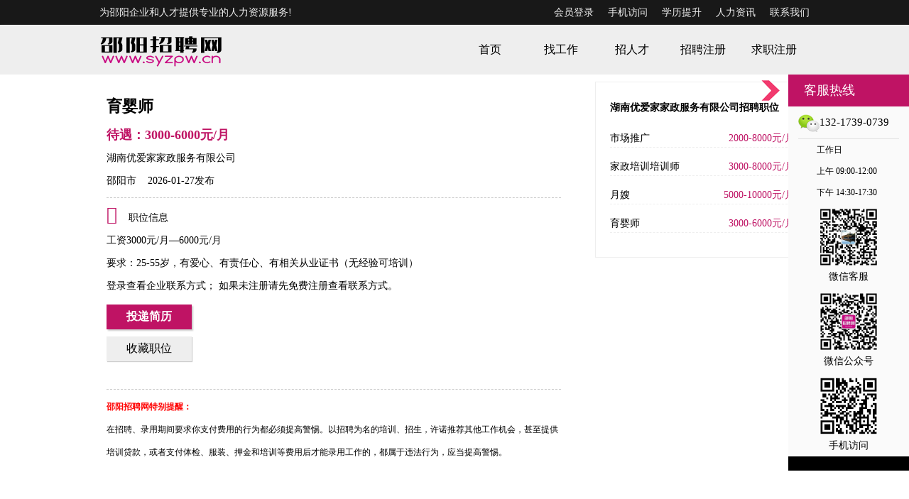

--- FILE ---
content_type: text/html; charset=UTF-8
request_url: https://www.syzpw.cn/job.php?postid=3912533
body_size: 3240
content:


  <!DOCTYPE html>
  <html>
  <head>
    <meta charset="UTF-8">
    <meta content="width=device-width, initial-scale=1.0, maximum-scale=1.0, user-scalable=0" name="viewport">
    <meta content="yes" name="apple-mobile-web-app-capable">
    <meta content="black" name="apple-mobile-web-app-status-bar-style">
    <meta content="telephone=no" name="format-detection">
    <title>育婴师-湖南优爱家家政服务有限公司-邵阳招聘网_www.syzpw.cn</title>
    <meta name="keywords" content="湖南优爱家家政服务有限公司,育婴师,邵阳市企业招聘信息。"/>
    <meta name="description" content="湖南优爱家家政服务有限公司招聘岗位,育婴师"/>

    <link rel="stylesheet" type="text/css" href="css/phone.css" media="screen and (max-width: 960px)"/>
    <link rel="stylesheet" type="text/css" href="css/style.css" media="screen and (min-width: 960px)"/>
    <link rel="stylesheet" href="css/material-design-iconic-font.css" />
    <script type="text/javascript" src="js/media.js"></script>
   <!--申请职位-->
    <script src="js/jquery-2.1.1.min.js" type="text/javascript"></script>
    <script src="js/apply-inv.js" type="text/javascript"></script>


  </head>

  <body>

<div class="top_min">
 <div class="w1000"><span  class="w100_span_left">为邵阳企业和人才提供专业的人力资源服务!</span>

 <span class="w100_span_right">
        <a href="../login.php">会员登录</a>
        &nbsp;&nbsp;&nbsp;
  <a href="../news_view.php?newsid=1">手机访问</a>    &nbsp;&nbsp;&nbsp;
  <a href="../xueli.php" target="_blank">学历提升</a>  &nbsp;&nbsp;&nbsp;
  <a href="../news.php">人力资讯</a>  &nbsp;&nbsp;&nbsp;
  <a href="../news_view.php?newsid=1">联系我们</a>
  </span>
  </div>
  </div>


  
  <div class="logo_mune_box">
   <div class="logo_mune">
    <div class="logo_box">
      <div class="phone_logo_1"><a href="javascript:history.go(-1)"><img src="../images/home.png"></a></div>
      <div class="logo"><a href="//www.syzpw.cn"></a></div>
      <div class="phone_logo_2"><a href="../user.php"><img src="../images/phone.png"></a></div>
    </div>
    <div class="mune">
     <ul>
      <a href="../"><li id="mune_ico_1">首页</li></a>
       <a href="../jobs.php" ><li id="mune_ico_2">找工作</li></a>
       <a href="../resumes.php"><li id="mune_ico_3">招人才</li></a>
       <a href="../com_reg.php"><li id="mune_ico_4" >招聘注册</li></a>
       <a href="../per_reg.php"><li id="mune_ico_5" >求职注册</li></a>
     </ul>
   </div>
 </div>
</div>
<div class="clear"></div>
<div class="job_main">
  <div class="job_content">
    <span class="job_title">育婴师</span><br/>
    <span class="com_salary">待遇：3000-6000元/月</span><br/>

    <span class="com_title"><a href="company.php?comid=3943076">湖南优爱家家政服务有限公司</a></span><br/>

    邵阳市  &nbsp;&nbsp;  2026-01-27发布<br/>

    <hr class="hr_style" />

      <span class="zmdi zmdi-laptop-mac"></span>  &nbsp;&nbsp;  职位信息<br/>
      工资3000元/月—6000元/月<br>
要求：25-55岁，有爱心、有责任心、有相关从业证书（无经验可培训） <br/>

                                  <a href="login.php">登录查看企业联系方式</a>；<a href="per_reg.php"> 如果未注册请先免费注册查看联系方式</a>。
                     
						<form>
						<input type="hidden" name="postid" value="3912533" />
						<div><button type="button" id="apply-job-but" class="but">投递简历</button></div>
						</form>
						<form>
						<input type="hidden" name="postid" value="3912533" />
						<input type="hidden" name="dataclass" value="2" />
						<input type="hidden" name="title" value="育婴师" />
						<div><button type="button" id="get-fav-but" class="fav_but">收藏职位</button></div>
						</form>



    <br/>
    <hr class="hr_style" />
    <div class="font12">
           <b class="redcolor">邵阳招聘网特别提醒：</b><br> 在招聘、录用期间要求你支付费用的行为都必须提高警惕。以招聘为名的培训、招生，许诺推荐其他工作机会，甚至提供培训贷款，或者支付体检、服装、押金和培训等费用后才能录用工作的，都属于违法行为，应当提高警惕。<br>
    </div>
    <br/>


</div> <!--职位结束-->

<div class="phone_display">
<div class="job_list_top">
</div>
</div>


<div class="job_list">

<b><a href="company.php?comid=3943076">湖南优爱家家政服务有限公司招聘职位</a></b><br/>


<a href="job.php?postid=3912530" ><p class="job_list_line">
  市场推广  <span class="job_list_salary">2000-8000元/月</span></p></a>

<a href="job.php?postid=3912531" ><p class="job_list_line">
  家政培训培训师  <span class="job_list_salary">3000-8000元/月</span></p></a>

<a href="job.php?postid=3912532" ><p class="job_list_line">
  月嫂  <span class="job_list_salary">5000-10000元/月</span></p></a>

<a href="job.php?postid=3912533" ><p class="job_list_line">
  育婴师  <span class="job_list_salary">3000-6000元/月</span></p></a>



</div><!--右边列表结束-->

<div class="clear"></div>
</div><!--job_main结束-->



<div class="bot_1">
	<div class="w1000">
		<div class="bot_box_tel">
		<img src="../images/icon_tel.png">
		<div class="bot_box_name">
		客服热线：<br/><b class="tel_title">132-1739-0739</b><br/> 工作日 09:00-12:00 14:30-17:30<br/>注：询问档案事项请勿拨打
		</div>
		</div>
		<div class="bot_box_ewm">
		<img src="../images/weixin.png">
		<img src="../images/mobile.png">
		<img src="../images/mp_weixin.png"><br/>
		微信客服&nbsp;&nbsp;&nbsp;&nbsp;&nbsp;&nbsp;&nbsp;&nbsp;&nbsp;&nbsp;&nbsp;&nbsp;&nbsp;&nbsp;
		手机访问&nbsp;&nbsp;&nbsp;&nbsp;&nbsp;&nbsp;&nbsp;&nbsp;&nbsp;&nbsp;&nbsp;&nbsp;&nbsp;&nbsp;
		微信公众号
		</div>
		<div class="bot_box_area">
		区县分站<br/>
		双清区 &nbsp;&nbsp; 大祥区 &nbsp;&nbsp; 北塔区 &nbsp;&nbsp; 邵东市<br/>
		新邵县 &nbsp;&nbsp; 邵阳县 &nbsp;&nbsp; 隆回县 &nbsp;&nbsp; 洞口县<br/>
		绥宁县 &nbsp;&nbsp; 新宁县 &nbsp;&nbsp; 城步县 &nbsp;&nbsp; 武冈市
		</div>		
	</div>
</div>

<div class="bot_2">
	<div class="w1000">
	<div class="bot_2_font">
	招聘单位无权收取任何费用,请求职人员加强自我保护意识,按劳动法规保护自身权益,警惕虚假招聘,避免上当受骗!<br/>
	
	我们致力于打造优秀的<a href="http://www.syzpw.cn"><b>邵阳人才网</b></a>，为邵阳招聘企业与求职人才提供优质的服务！<br/>
	Copyright @ 2012 www.syzpw.cn All Right Reserved 
    <a href="http://www.beian.miit.gov.cn"  target="_blank" > </a>
    <a href="news_view.php?newsid=4"  target="_blank" > </a>
	<br/>
	<img src="../images/hy.png">
	</div>
	</div>
</div>

<div class="phone_bot">
<span class="zmdi zmdi-phone-ring"> &nbsp; </span><a href="../news_view.php?newsid=1">联系我们</a>   &nbsp;      &nbsp;  
<span class="zmdi zmdi-tv"></span> &nbsp; <a href="../news_view.php?newsid=1">微信关注</a>    &nbsp;      &nbsp;  
<span class="zmdi zmdi-smartphone-android"></span> &nbsp; <a href="../news_view.php?newsid=1">手机访问</a>  &nbsp;      &nbsp;  
</div>


	
	<div id="rightArrow"><a href="javascript:;" title="在线客户"></a></div>
		<div id="floatDivBoxs">
			<div class="floatDtt">客服热线</div>
		    <div class="floatShadow">
		        <ul class="floatDqq">
		            <li style="padding-left:0px;"><img src="/images/icon_weixin.png" align="absmiddle">132-1739-0739</li>
		        </ul>
                <div style="font-size: 12px;padding-left:40px;"> 工作日<br/>上午 09:00-12:00<br/> 下午 14:30-17:30</div>
		        <div style="text-align:center;padding:8PX 0 5px 0; line-height: 20px;"><img src="../images/weixin.png" style="width: 80px; height: 80px;"><br>微信客服</div>
		        <div style="text-align:center;padding:8px 0 5px 0; line-height: 20px;"><img src="../images/mp_weixin.png" style="width: 80px; height: 80px;"><br>微信公众号</div>
		        <div style="text-align:center;padding:8px 0 5px 0; line-height: 20px;"><img src="../images/mobile.png" style="width: 80px; height: 80px;"><br>手机访问</div>
		    </div>
		    <div class="floatDbg"></div>
		</div>
	
	<script src="js/jquery.min.js" type="text/javascript"></script>
	<script>window.jQuery || document.write('<script src="js/jquery.min.js"><\/script>')</script>
	<script type="text/javascript">
	var flag=1;
	$('#rightArrow').click(function(){
		if(flag==1){
			$("#floatDivBoxs").animate({right: '-175px'},300);
			$(this).animate({right: '-5px'},300);
			$(this).css('background-position','-50px 0');
			flag=0;
		}else{
			$("#floatDivBoxs").animate({right: '0'},300);
			$(this).animate({right: '170px'},300);
			$(this).css('background-position','0px 0');
			flag=1;
		}
	});
	</script>

</body>
</html>




    


--- FILE ---
content_type: text/css
request_url: https://www.syzpw.cn/css/style.css
body_size: 5322
content:
@charset "utf-8";
/* CSS Document */

body { margin:0px; line-height: 30px; overflow-x:hidden;padding:0px; background-color:#FFF; font-size:14px; font-family: Microsoft Yahei;}
.input{width: 500px; height: 35px; line-height: 40px; margin-left: 10px;  margin-top: 10px; border: 1px solid #CCC; }
.input_250{width: 250px; height: 35px; line-height: 35px; margin-left: 10px;  margin-top: 10px; border: 1px solid #CCC; }
.input_60{width: 120px; height: 35px; line-height: 35px; margin-left: 10px;  margin-top: 10px; border: 1px solid #CCC; }
.textarea{width: 500px; height: 150px; margin-left: 10px;  margin-top: 10px; line-height: 25px; font-family:Microsoft Yahei;border: 1px solid #CCC; vertical-align:top;}
.radio{ width:20px; height: 20px;line-height: 35px; margin-left: 10px;  margin-top: 10px;}
.but{font-size:16px; font-weight:700; border: 1px solid #bf1364;background-color:#bf1364; CURSOR:hand;height: 35px;width:120px; color: #FFF; box-shadow:2px 2px 2px #CCC;margin-top: 10px;}
.fav_but{font-size:16px; text-align: center; border: 1px solid #EEE;background-color:#EEE; height: 35px;width:120px; box-shadow:1px 1px 1px #CCC;margin-top: 10px;}
.font12{font-size: 12px;}
.redcolor{ color:#FF0000; }

.but_small{border: 1px solid #ccc;background-color:#bf1364; CURSOR:hand;height: 25px;width:60px; color: #FFF; box-shadow:1px 1px 1px #CCC;margin-top: 10px;margin-left:5px;}
ul, ul li{list-style:none;margin:0;padding:0;}
a:link {color:#000;text-decoration: none;}
a:hover{color:#F00; text-decoration:underline;}
a:visited {color:#333;}
.clear{clear:both;}
.space{width:100%; height:10px;}
.hr_style{height:1px;border:none;border-top:1px dashed #CCC;}
.title_donw_line{ margin-left: -10px; width:100%; height:40px; background: #FCFCFC; line-height: 40px;text-indent:25px; border-bottom:1px dashed #CCC; font-weight: 600;}
.page_main{text-align: center; line-height: 50px;  width: 100%; background: #FAFAFA; border: 1px dashed #EEE; margin: 20px 0px;}
.page_input{width: 20px;}



/*idnex首页CSS
  .index_bg{background: #FFF;}





/*顶部菜单*/
.top_min{width:100%; height:35px; background-color:#181818; color:#EEE;}
.w1000{width:1000px; margin:0 auto;line-height:35px;}
.w100_span_right{float:right;}
.w100_span_left a{color:#EEE;}
.w100_span_right a{color:#EEE;}
.logo_mune_box{ width:100%; height:70px; background-color: #EEE; box-shadow:0px 2px 3px #FFF;}
.logo_mune{width:1000px; margin:0 auto; }
.logo{width:250px;height:60px; float:left;background-image:url(/images/logo.png);background-repeat:no-repeat;background-position: 0px 10px;}
.phone_logo_1{display: none;}
.phone_logo_2{display: none;}
.mune {width:500px;height:70px;float:right;}
.mune ul li{width:100px;float:left;text-align:center;line-height:70px;text-decoration:none;font-size:16px;}
.mune ul li:hover {font-weight:bold;color:#ee0000;background-color:#FFFFFF;}

  
/*登录部分*/

.index_login_seach_bg{background-image:url(/images/index_banner.jpg); width: 100%; height: 180px; background-repeat:repeat;background-position:center center;}
.index_login_seach{width:1000px; margin:0 auto;  border:0px solid #EEE;}
.index_seach{float: left; width: 680px; height: 120px;  margin-top:30px;border:0px solid #000; background: #000;filter:alpha(Opacity=70);-moz-opacity:0.7;opacity: 0.7;}


.index_seach_box{width: 640px; height: 90px; line-height: 40px; margin-left:20px;margin-top: 15px; float: left; border:0px solid #CCC;color: #FFFFFF;}
.index_seach_input{width: 380px; height: 38px; line-height: 30px;  border: 0px solid #CCC; }
.index_seach_but{border:0px;background-color:#bf1364; CURSOR:hand;height:40px;width:100px; color: #FFF; margin-top: 10px;margin-left:5px; font-size: 16px; font-weight:600;}
.index_hotkey{width: 600px; height: 40px;  line-height: 40px; float: left;margin-left: 15px;}
.index_hotkey a{display:inline-block; margin-left: 10px; color: #FFFFFF;}

.index_login{float:right; width: 300px; height: 120px; border:1px solid #EEE;background: #FFF; margin-top:30px; border-radius: 2px;}
.index_reg_but{float: left; display: block; width: 100px; height: 40px; line-height: 40px; background-color:#FEFEFE;border: 1px solid #c80981; float: left; text-align: center;margin-left:30px; margin-top: 35px;  }
.index_reg_but_2{float: left; display: block; width: 100px; height: 40px; line-height: 40px; background-color:#c80981;border: 1px solid #c80981; float: left; text-align: center;margin-left:30px; margin-top: 35px; }
#index_but_link{color:#c80981; }
#index_but_link_2{color:#FFFFFF; }
.index_login_in_box{float:right; width: 300px; height: 82px; padding-top: 40px; border:1px solid #EEE;background: #FFF; box-shadow:0px 0px 0px #333; margin-top:30px;}
.index_login_in_but{display: block; width: 100px; height: 35px; line-height: 35px; background-color:#23ac38;border:1px solid#23ac38; text-align:center;margin-left:30px; border-radius: 2px; float: left;}

/*新闻部分*/
.main_news{float: left; width: 260px; height: 300px;border: 1px solid #e0e0e0; }
.main_news span{text-indent: 20px; font-size: 15px; height: 45px;line-height: 45px; border-bottom: 3px solid #bf1364; color:#bf1364; font-weight: 600; width: 100%; display: block;}
.main_news p{text-indent: 10px; line-height: 25px; font-size: 12px; width: 250px; border-bottom: 1px dotted #EEE;  overflow:hidden; white-space: nowrap; text-overflow: ellipsis;}

.main_banner{float:right; width: 720px; height: 300px; overflow:hidden; white-space: nowrap; text-overflow: ellipsis;}
#banner {width:720px;height:300px;overflow:hidden}
#banner ul {height:100%;}
#banner ul li {width: 720px;;height:100%;float:left}
#banner ul li img {width: 720px;;height:100%;}


/*广告部分*/
.a_box_1{width:1000px; margin:0 auto;  }
.a_1 img{display: block; width: 1000px; height: 70px; margin-top: 10px; overflow:hidden; white-space: nowrap; text-overflow: ellipsis;}

.a_box_2{width:1010px;margin:0 auto;}
.a_2{width: 1010px; margin-left: 5px; }
.a_2_small{width: 500px;  float: left; margin-right: 2px;  overflow:hidden; white-space: nowrap; text-overflow: ellipsis;}
.a_2_small img{display: block; width: 496px; height: 70px;  margin-top: 10px;border:1px solid #EEE;}

.a_box_3{width:1010px;margin:0 auto;}
.a_3{width: 1010px; margin-left: 5px; }
.a_3_small{width: 332px;  float: left; margin-right: 3px;  overflow:hidden; white-space: nowrap; text-overflow: ellipsis;}
.a_3_small img{display: block; width: 330px; height: 70px;  margin-top: 10px; border:1px solid #EEE; }

.a_box_5{width:1010px;margin:0 auto; background: #FFF;padding-top: 10px;}
.a_5_small{width: 194px;height: 70px;  float: left; border:4px solid #FFF;}
.a_5_small img{display: block; width: 100%; height: 100%;border:1px solid #EEE;}

.index_gg_box{width: 1000px; margin:0 auto; margin-top: 10px;}
.index_gg_box_title{width: 100%; margin: 0 auto;border-bottom: 3px solid #bf1364;  height: 45px; line-height: 45px; text-indent:20px; font-size: 15px; color:#bf1364; background: #FAFAFA; font-weight: 600;}


/*企业招聘部分*/
.index_com_box{width:1000px; margin:0 auto;line-height:32px; border:1px solid #FAFAFA; background: #FFF;}
.index_com_box_title{width: 100%; margin: 0 auto;border-bottom: 3px solid #bf1364;  height: 45px; line-height: 45px; text-indent:20px; font-size: 15px; color:#bf1364; background: #FFF; font-weight: 600;}
.index_com_box ul {width: 98%;  margin:0 auto; }
.index_com_box ul li{width: 313px; height: 65px; line-height:25px; margin: 3px 3px 0px 3px; padding: 0px 3px; border-bottom: 1px dotted #EEE; float: left;overflow:hidden; white-space: nowrap; text-overflow: ellipsis;}
.index_com_box ul li a{color: #333;}
.pin {color:#bf1364;line-height: 30px; font-size: 12px;}
 #job {color: #666666; font-size: 12px; line-height: 30px;}
 .view_more{float: right; font-size: 12px; font-weight: normal;}


 .center_img{width: 1000px; padding-top: 10px; display: block;}

 /*四个图片部分*/
.index_img_box{width:998px; margin:0 auto;height: 190px; border:1px solid #FAFAFA;}
.index_img_box img {float: left; width: 229px; height: 170px; margin:10px;}


 /*友情链接部分*/
 .index_link_title{width:1000px; margin:0 auto;line-height:35px;  background: #FFF; border-bottom: 3px solid #bf1364; text-indent: 20px;}
.index_link{width:960px; margin:0 auto;line-height:35px; padding: 10px;  background: #FFF;font-size: 12px;}

/*档案*/
.dacx_100{width:100%; background: #333; margin-bottom: -10px; padding: 10px;}
.dacx_2{width: 1000px; margin:0 auto; border:0px solid #EEE; font-size: 12px; color: #999;}


/*底部文件CSS*/
.bot_1{width: 100%; height: 160px; background:#181818; color: #EEE; margin-top: 10px; font-size: 12px;  }
.bot_1 a{color: #EEE;}
.bot_box_tel{width:350px; height: 120px; float:left; margin-top: 20px; text-align: left; border-left:0px solid #333; }
.bot_box_tel img{margin-top: 10px; margin-left: 10px; float: left;}
.bot_box_name{ height: 100px; width: 200px; float: left; margin-left: 20px; line-height: 30px;}
.tel_title{font-size: 22px; font-weight: normal;}
.bot_box_ewm{width:400px;  height: 120px;float: left; margin-top: 20px; text-align: center; border-left:1px solid #333; line-height: 25px;}
.bot_box_ewm img{ height: 80px;margin-left: 10px; margin-right: 10px; border: 5px solid #FFF;}
.bot_box_area{width:240px;  height: 120px;float: left; margin-top: 20px; text-align: center; border-left:1px solid #333; line-height: 25px;}
.bot_2{width: 100%; height: 160px; background:#111111; color: #666; padding-top: 10px;  font-size: 12px;}
.bot_2 a{color: #666;}
.bot_2_font{float: left; text-align: center; width: 1000px; line-height: 25px;}

.phone_bot{display: none;}






/*找工作CSS*/
.seach_main{width: 100%;}
.seach_2_box{background: #FFF;  width: 96%; height: 60px; margin: 0 auto;  border: 20px solid #EEE;margin-top: 10px;}
.seach_but{border: 1px solid #ccc;background-color:#bf1364; CURSOR:hand;height: 35px;width:100px; color: #FFF; box-shadow:1px 1px 1px #EEE;margin-top: 10px;margin-left:5px; font-weight:600;}
.seach_2_box_p{width: 530px; height: 50px; line-height: 50px; margin-left:20px;float: left;}
.seach_2_box_input{width: 300px; height: 35px; line-height: 50px;  border: 1px solid #CCC;}
.hotkey{width: 380px; height: 50px;  line-height: 50px; float: left;}


.jobs_main_show_box{margin: 0 auto;}
.jobs_main_show_box li{border-bottom: 1px solid #EEE;height: 50px; line-height: 50px;}
#job_list_show li.j1{ background:#F0F1F2;}/*li变色*/
#job_list_show li.j2{ background:#FFF;}
.jobs_span_1{width:300px;display:block; float: left; text-indent:25px; overflow:hidden; white-space: nowrap; text-overflow: ellipsis;}
.jobs_span_2{width:350px;display:block; float: left; overflow:hidden; white-space: nowrap; text-overflow: ellipsis;}
.jobs_span_2 a{color:#666; }
.jobs_span_3{width:200px;display:block; float: left; color:#bf1364; overflow:hidden; white-space: nowrap; text-overflow: ellipsis;}
.jobs_span_4{width:100px;display:block; float: left; color:#666;}





/*招人才CSS*/
.resumes_seach_main{width: 100%;}
.resumes_main_show_box{margin: 0 auto;}
.resumes_main_show_box li{border-bottom: 1px solid #EEE;height: 50px; line-height: 50px; }
#rsumes_list_show li.r1{ background:#EBF1EB;}/*li变色*/
#rsumes_list_show li.r2{ background:#FFF;}
.resumes_span_0{width:30px;color:#999; display:block; float: left; text-indent:20px; overflow:hidden; white-space: nowrap; text-overflow: ellipsis;}
.resumes_span_1{width:150px;display:block; float: left; text-indent:15px; overflow:hidden; white-space: nowrap; text-overflow: ellipsis;}
.resumes_span_2{width:300px;display:block; float: left; overflow:hidden; white-space: nowrap; text-overflow: ellipsis;}
.resumes_span_2 a{color:#666; }
.resumes_span_3{width:150px;display:block; float: left; color:#666; overflow:hidden; white-space: nowrap; text-overflow: ellipsis;}
.resumes_span_5{width:100px;display:block; float: left; color:#666;}
.resumes_span_6{width:100px;display:block; float: left; color:#666;}
.resumes_span_4{width:100px;display:block; float: left; color:#666;}


/*企业职位及公司简介CSS*/
.job_main{width:1000px; margin:0 auto;line-height:32px;  margin-top: 10px;}
.job_content{ width: 640px; padding: 10px; float: left; word-wrap:break-word;}
.job_title{font-size:22px; font-weight: 600; line-height:50px;}
.com_salary{ float:left; font-size:18px;font-weight: 600;line-height:30px; color:#bf1364;}
.phone_display{display: none;}
.job_list_top{ border: 1px #EEE solid; width:300px; height: 100px; float: right; margin-bottom: 10px; background-image:url(/images/avd/lt2.jpg); background-repeat:repeat;background-position:center center;}
.job_list{ border: 1px #EEE solid; width: 260px;padding: 20px; float:right; }
.job_list_salary{float: right; color:#bf1364;}
.job_list_line{line-height:25px; height: 25px; border-bottom: 1px dashed #EEE; overflow:hidden; white-space: nowrap; text-overflow: ellipsis;}



/*新闻列表页和详细页CSS*/
.news_mune{width: 1000px; height: 40px;  float: left; margin-top: 10px; float: left; }
.news_mune  a{display:block; width: 90px; height: 40px; line-height: 40px; float: left;  background: #FAFAFA; margin-left:8px; text-align: center; }
.news_main_show_box{width: 700px; border-top: 2px solid #EEE;  float: left; }
.news_main_show_box ul li{border-bottom: 1px dotted #d4d2d2; height: 50px; line-height: 50px; text-indent: 20px;  overflow:hidden; white-space: nowrap; text-overflow: ellipsis;}
.news_main_right{float: right; width: 250px;}
.news_main_right_list{border: 1px solid #EEE; }
.news_main_right_list span{text-indent: 10px; font-size: 16px; line-height: 40px; background: #666; width: 100%; display: block; color: #FFF;}
.news_main_right_list p{line-height:20px; height: 25px; border-bottom: 1px dotted #d4d2d2;  overflow:hidden; white-space: nowrap; text-overflow: ellipsis; text-indent: 10px;}


/*名企招聘 */
.vip_box{width: 100%;  margin:0 auto;}
.vip_box ul li{border:1px dotted #CCC; margin-top: 10px; padding: 0px 20px;}
.vip_box_com_name{display: block; float: left; height: 40px; line-height: 40px; background: #FEFEFE; font-weight: 600;margin-right:20px;}
.vip_box_job_name{display: block; float: left; font-size: 12px;height: 40px; line-height: 40px; float: left; margin-right:20px;}



/*个人简历 */
.resume_mune{ width: 100%; height: 40px; line-height: 40px; background: #EEE;}
.resume_mune_2{margin:0 auto; width: 560px; }
.resume_mune ul li{float:left; width: 110px; text-align: center; font-size: 14px; }

.w800{width: 700px; border:1px solid #CCC;padding: 30px 50px; margin:0 auto;box-shadow:3px 3px 3px #CCC;}
.w800 ul li{ height: 40px; line-height: 40px; float: left; width: 350px;  border-bottom: 1px dotted #EEE; display:block; overflow:hidden; white-space: nowrap; text-overflow: ellipsis;}
.r_name{font-size: 24px;height: 50px;line-height: 50px;font-weight: bold;}
.r_apply_post{font-weight: bold;}
.r_box_name{float: left;}
.r_box_logo{float: right; margin-top: 30px;}
#li100{width: 100%;line-height: 40px; border-bottom: 1px dotted #EEE; display:block; }

.resume_work_box{}
.resume_work_box p{ border-bottom:1px solid #EEE; min-height: 30px; line-height: 30px;}
.resume_work_box_span_1{ width: 290px; float: left; height: 30px; line-height: 30px; display: block;}
.resume_work_box_span_2{ width: 200px; float: left; height: 30px; line-height: 30px;display: block;}
.resume_work_box_span_3{ width: 200px; float: left; height: 30px; line-height: 30px;display: block;}


/*登录注册页CSS*/
.reg_login_box_title{ width: 1000px; margin:0 auto; height: 40px;  margin-top: 40px; padding-left:80px; }
.reg_login_box_title a{display: inline-block; width: 150px; height: 40px;color: #666; line-height: 40px; text-align: center;}
#reg_login_box_title_a{ display: inline-block; width: 150px; height: 40px; background-color:#bf1364; color: #EEE; line-height: 40px; text-align: center; }
#reg_login_box_title_green{ display: inline-block; width: 100px; height: 35px; background-color:#23ac38; color: #EEE; line-height: 35px; text-align: center; }
.reg_login_box{width: 900px; margin: 0 auto; margin-bottom: 100px; padding-top: 20px; padding-left:100px;  border-top: 2px solid #bf1364; }
.reg_title{width: 100%; height: 50px; font-size: 22px ; font-weight: 600 ; border-bottom: 2px solid #bf1364; margin-top:50px; text-indent:180px;}
.reg_box{width: 680px; margin: 0 auto; margin-bottom: 100px; margin-top:20px; padding-top: 20px; padding-left:50px;  }

.reg_p{text-indent: 100px; font-size: 20px; line-height:35px; font-weight: 600;}
.reg_big_box{width: 100%; height: 500px; border-top:2px solid #bf1364; margin: 0 auto;}
.reg_box_small{width: 300px; height: 450px; border:1px solid #CCC; float: left; margin-left: 110px; text-align: center;}
.reg_per_but{ display: inline-block; width: 150px; height: 40px;border:1px solid #CCC;  background-color:#bf1364; color: #FFF; line-height: 40px; text-align: center;  box-shadow:1px 1px 1px #CCC;font-size:16px;font-weight:700;}



/*找回密码CSS*/
.find_pwd_code{margin-top: 30px;}
.find_pwd_code_input{margin-top: -8px; float: left; }
.find_pwd_code_no{float: left;}


/*会员中心CSS*/
.center_mune{border:0px solid #EEE; width: 190px; float: left; margin-top: 20px;}
.nav2 { padding:0; margin:0; list-style-type:none;}
.nav2 li { background:#FAFAFA; float:left; width:190px; height: 50px; line-height: 50px; border-bottom: 1px solid #EEE; }
.nav2 li a { display:block; width:190px; text-align:center;  height: 50px; line-height: 50px; color:#000000; font-size:16px; text-decoration:none;}
.cur{ height: 48px; background:#FFFFFF; font-weight:bold; color: #000000; border-top: 1px solid#FAFAFA;border-bottom: 1px solid#FAFAFA; border-left:9px solid #bf1364;}




.center_main{border:1px solid #EEE; width: 700px; min-height: 480px; border-left: 1px solid #FAFAFA; float: right; padding: 20px 50px;margin-top: 20px;}
.center_main_mune_3{width: 98%; height: 50px; line-height: 50px; font-weight: 600;}
.center_main_mune_3 a{display: block; float: left; text-align: center; margin-right: 10px; width: 100px; height: 30px; line-height: 30px; border: 1px solid #bf1364; background: #FEFEFE;}

#job_list_table{border-collapse:collapse; margin:0 auto; width: 96%;}
#job_list_table,tr{border-bottom: 1px solid #EEE;}
.select_box{ margin:0 auto;width: 96%; height: 50px; line-height: 50px;}
.select_box_span{float: right;}

/*会员中心企业招聘职位列表*/
.job_manage_list ul li{border-bottom: 1px dotted #EEE; line-height: 35px;}
.job_manage_list_0{width: 5%; display: block; float: left;overflow:hidden; white-space: nowrap; text-overflow: ellipsis;}
.job_manage_list_1{width: 55%; display: block; float: left;overflow:hidden; white-space: nowrap; text-overflow: ellipsis;}
.job_manage_list_2{width: 15%; display: block; float: left;overflow:hidden; white-space: nowrap; text-overflow: ellipsis;}
.job_manage_list_3{width: 10%; display: block; float: left;overflow:hidden; white-space: nowrap; text-overflow: ellipsis;}
.job_manage_list_4{width: 15%; display: block; float: left;overflow:hidden; white-space: nowrap; text-overflow: ellipsis;}

/*会员中心企业招聘职位预览*/
.job_preview_list ul li{border-bottom: 1px solid #EEE; line-height: 35px;}
.job_preview_list_1{width: 70%; background-color: #FAFAFA; border-bottom: 1px solid #EEE; text-indent: 20px;  display: block; float: left;overflow:hidden; white-space: nowrap; text-overflow: ellipsis;}
.job_preview_list_2{width: 20%; background-color: #FAFAFA; border-bottom: 1px solid #EEE; display: block; float: left;overflow:hidden; white-space: nowrap; text-overflow: ellipsis;}
.job_preview_list_3{width: 10%; background-color: #FAFAFA; border-bottom: 1px solid #EEE; display: block; float: left;overflow:hidden; white-space: nowrap; text-overflow: ellipsis;}
.job_preview_list_4{width: 15%; background-color: #FAFAFA; border-bottom: 1px solid #EEE; display: block; float: left;overflow:hidden; white-space: nowrap; text-overflow: ellipsis;}
.job_preview_demand{width: 100%; padding-left: 20px; display: block; float: left;}


/*会员中心收到的邮件user_get_list*/
.user_get_list ul li{border-bottom: 1px dotted #EEE; line-height: 35px;}
.user_manage_list_0{width: 5%; display: block; float: left;overflow:hidden; white-space: nowrap; text-overflow: ellipsis;}
.user_manage_list_1{width: 41%; display: block; float: left;overflow:hidden; white-space: nowrap; text-overflow: ellipsis;}
.user_manage_list_2{width: 21%; display: block; float: left;overflow:hidden; white-space: nowrap; text-overflow: ellipsis;}
.user_manage_list_3{width: 8%; display: block; float: left;overflow:hidden; white-space: nowrap; text-overflow: ellipsis;}
.user_manage_list_4{width: 25%; display: block; float: left;overflow:hidden; white-space: nowrap; text-overflow: ellipsis;}


/*会员中心收到的邮件user_send_list*/
.user_send_list ul li{border-bottom: 1px dotted #EEE; line-height: 35px;}
.user_send_list_0{width: 5%; display: block; float: left;overflow:hidden; white-space: nowrap; text-overflow: ellipsis;}
.user_send_list_1{width: 41%; display: block; float: left;overflow:hidden; white-space: nowrap; text-overflow: ellipsis;}
.user_send_list_2{width: 21%; display: block; float: left;overflow:hidden; white-space: nowrap; text-overflow: ellipsis;}
.user_send_list_3{width: 8%; display: block; float: left;overflow:hidden; white-space: nowrap; text-overflow: ellipsis;}
.user_send_list_4{width: 25%; display: block; float: left;overflow:hidden; white-space: nowrap; text-overflow: ellipsis;}


/*会员中心个人工作经历ind_work*/
.ind_work_box ul li {border-bottom: 1px solid #EEE; line-height: 45px; width:98%;}
.ind_work_box_span_1{width: 250px;display: block;float: left; overflow:hidden; white-space: nowrap; text-overflow: ellipsis;}
.ind_work_box_span_2{width: 200px;display: block; float:left;overflow:hidden; white-space: nowrap; text-overflow: ellipsis;}
.ind_work_box_span_3{width: 150px;display: block; float:left;overflow:hidden; white-space: nowrap; text-overflow: ellipsis;}
.ind_work_box_span_4{width: 80px;display: block; float:left;overflow:hidden; white-space: nowrap; text-overflow: ellipsis;}



/*会员中心个人培训历ind_edu*/
.ind_edu_box ul li {border-bottom: 1px solid #EEE; line-height: 45px; width:98%;}
.ind_edu_box_span_1{width: 200px;display: block;float: left; overflow:hidden; white-space: nowrap; text-overflow: ellipsis;}
.ind_edu_box_span_2{width: 150px;display: block; float:left;overflow:hidden; white-space: nowrap; text-overflow: ellipsis;}
.ind_edu_box_span_3{width: 120px;display: block; float:left;overflow:hidden; white-space: nowrap; text-overflow: ellipsis;}
.ind_edu_box_span_4{width: 120px;display: block; float:left;overflow:hidden; white-space: nowrap; text-overflow: ellipsis;}
.ind_edu_box_span_5{width: 80px;display: block; float:left;overflow:hidden; white-space: nowrap; text-overflow: ellipsis;}






/*浮动客服*/
#floatDivBoxs{width:170px;background:#fff;position:fixed;top:105px;right:0;z-index:999;}
#floatDivBoxs .floatDtt{width:100%;height:45px;line-height:45px; background:#bf1364;color:#fff;font-size:18px;text-indent:22px;position:relative;}
#floatDivBoxs .floatDqq{padding:0 14px;}
#floatDivBoxs .floatDqq li{height:45px;line-height:45px;font-size:15px;border-bottom:1px solid #e3e3e3; padding:0 0 0 50px;}

#floatDivBoxs .floatDbg{width:100%;height:20px;background:url(../images/online_botbg.jpg) no-repeat;}
.floatShadow{ background:#FAFAFA;}
#rightArrow{width:50px;height:45px;background:url(../images/online_arrow.png) no-repeat;position:fixed;top:105px;right:170px;z-index:999; }
#rightArrow a{display:block;height:45px;}

--- FILE ---
content_type: text/css
request_url: https://www.syzpw.cn/css/phone.css
body_size: 4291
content:
@charset "utf-8";
/* CSS Document */

body{ FONT-FAMILY: 'Microsoft Yahei',Arial,Verdana,Helvetica,sans-serif;color:#000; max-width: 750px;min-height: 100%;min-width: 320px;margin: 0 auto; font-size:.24rem;line-height:.4rem;background:#FFF;padding:0;}
html,legend,input,select{ margin:0px; padding:0px;}
html,div,dl,dt,dd,ul,ol,li,h1,h2,h3,h4,h5,h6{margin:0;padding:0;}
img{border:none; }
ul, ul li{list-style:none;}
h1,h2,h3,h4,h5,h6{font-size:100%;}
a{text-decoration:none; cursor:pointer;color: #333;}
em{font-style: normal; text-align: center;}
a:hover{ text-decoration:none;}
input,button,textarea,select{font-size:inherit;font-weight:inherit; outline: none;}
input,button,textarea,select{*font-size:100%;outline: none}
select,input,button,textarea{font:100% Microsoft Yahei,Helvetica,Arial,sans-serif;outline: none;}

.input{width: 70%; height: 3em; line-height: 3em; margin-left: 1em;  margin-top: 1em; border: 1px solid #CCC; background: #FFF; }
.input_250{width: 60%; height: 3em; line-height: 3em; margin-left: 1em;  margin-top: 1em; border: 1px solid #CCC;background: #FFF; }
.input_60{width: 35%; height: 3em; line-height: 3em; margin-left: 1em;  margin-top: 1em; border: 1px solid #CCC; background: #FFF; }
.textarea{width: 70%; height: 10em; margin-left: 1em;  margin-top: 1em; line-height: 2em; font-family:Microsoft Yahei;border: 1px solid #CCC; vertical-align:top; background: #FFF;}
.radio{ width:2em; height:2em;line-height: 4em; margin-left: 1em;  margin-top: 1em;}
.but{font-size:1em; font-weight:600; border: 1px solid #bf1364;background-color:#bf1364; CURSOR:hand;height: 3.5em;width:100%; color: #FFF; box-shadow:2px 2px 2px #CCC;margin-top: 1em;}
.fav_but{border: 1px solid #CCC; text-align: center; line-height: 3em; color:#FFF; background-color:#999; height: 3.5em;width:100%; color: #FFF; box-shadow:1px 1px 1px #CCC;margin-top: 1em;}
.fav_but a{ color: #FFF; }
.but_small{border: 1px solid #ccc;background-color:#bf1364; CURSOR:hand;height:2em;width:4em; color: #FFF; box-shadow:1px 1px 1px #CCC;margin-top: 1em;margin-left:.5em;}
.clear{clear:both;}
.space{width:100%; height:.5em;}
.hr_style{height:1px;border:none;border-top:1px dashed #CCC;}
.page_main{text-align: center; line-height: 3em; height: 3em;  width: 100%; background: #FAFAFA; border-top: 1px dashed #EEE; border-bottom:  1px dashed #EEE; margin: 0em;}
.page_input{width: 1.5em;}
#brphonenoshow{display: none;}
.font12{font-size: .8em;color:#999;}



/*顶部菜单*/
.top_min{display: none;}
.w1000{width:100%;}
.logo_mune_box{ width:100%; background-color: #FFF;}
.logo_box{width: 100%;height: 4em; margin:0 auto; background: #bf1364; }
.phone_logo_1{float: left;width:15%; text-align:center;margin-top: 1em;}
.phone_logo_1 img{width: 2em;}
.logo{float: left; width:13em;height:3em; margin: 0em 4em; background-image:url(/images/mlogo.png);background-repeat:no-repeat;background-position: center; background-size: 100%; margin-top: .6em;}
.phone_logo_2{float: right;width:15%; text-align:center;margin-top: 1em; }
.phone_logo_2 img{width: 2em;}
#phone_link_hd{color: #CCCCCC;}
.mune {width:100%;  }
.mune ul li{width:20%;float:left;text-align:center;line-height:12em; height:6.5em; background:#FFF; margin-bottom:2em;}
.mune ul li:hover {font-weight:bold;}
.active{ background: #EEE; }

#mune_ico_1{background-image:url(/images/mune_ico_1.png);background-repeat:no-repeat;background-position: center; background-size: 50%;}
#mune_ico_2{background-image:url(/images/mune_ico_2.png);background-repeat:no-repeat;background-position: center; background-size: 50%;}
#mune_ico_3{background-image:url(/images/mune_ico_3.png);background-repeat:no-repeat;background-position: center; background-size: 50%;}
#mune_ico_4{background-image:url(/images/mune_ico_4.png);background-repeat:no-repeat;background-position: center; background-size: 50%;}
#mune_ico_5{background-image:url(/images/mune_ico_5.png);background-repeat:no-repeat;background-position: center; background-size: 50%;}



/*首页登录部分*/
.index_login_seach_bg{}
.index_login_seach{}
.index_seach{display: none;}

.index_login{width: 100%; height: 5em; border-bottom:2px solid #FAFAFA; border-top:2px solid #FAFAFA; background: #FFF;}


.index_login_but{border: 1px solid #ccc;background-color:#bf1364; CURSOR:hand;height: 4.3em;width:4.2em;margin-top: 1em;margin-left:1em; font-size: 1.2em; color: #FFF; }
.index_reg_but{float: left; display: block; width: 12em; height: 2.5em; line-height: 2.5em; background-color:#FEFEFE;border: 1px solid #cc0099; float: left; text-align: center;margin-left:2em; margin-top: 1em;}
.index_reg_but_2{float: left; display: block; width: 12em; height: 2.5em; line-height: 2.5em; background-color:#cc0099;border: 1px solid #cc0099; float: left; text-align: center;margin-left:2em; margin-top: 1em;}
#index_but_link{color:#CC0099; }
#index_but_link_2{color:#FFFFFF; }


.index_login_in_box{float:left; margin-top: 1em; width: 100%; height:3em;background: #FFF; margin-bottom: 1em;}
.index_login_in_but{display: block; width: 14em; height: 2.5em; line-height: 2.5em;  background-color:#23ac38;border:1px solid#23ac38; color:#bf1364; text-align:center; margin-left:.8em; border-radius: 2px; float: left; }


/*新闻部分*/
.main_news{ display: none; }
.main_banner img{display: block; width:100%;margin-left: .2em; overflow:hidden; white-space: nowrap; text-overflow: ellipsis;}
#banner {width:31em;height:12em;overflow:hidden}
#banner ul {height:100%;}
#banner ul li {width:31em;height:100%;float:left}
#banner ul li img {width:31em;height:100%;}


/*首页上面广告部分*/
.a_box_1{width:100%; }
.a_1 img{display: block; width: 98%; padding-left:.2em; height:3em; margin-top: .5em;  overflow:hidden; white-space: nowrap; text-overflow: ellipsis;}

.a_box_2{width:100%;}
.a_2_small{float: left; border:.3em solid #FFF; width:48%;  height: 3em; margin-top:.3em; }
.a_2_small img{display: block; width: 100%;  height: 100%; border:.1px solid #FFF;}

.a_box_3{width:100%;}
.a_3_small{float: left; border:.3em solid #FFF; width:31.3%;  height: 3em; margin-top:.3em; }
.a_3_small img{display: block; width: 100%;  height: 100%; border:1px solid #CCC;}

.a_box_5{width:100%; background: #FFF;}
.a_5_small{float: left; border:.3em solid #FFF; width:18%; height: 3em;  margin-top:.3em;}
.a_5_small img{display: block; width: 100%; height: 100%;  border:1px solid #CCC;}

.index_gg_box{width: 100%; margin:0 auto; margin-top: 1em;}
.index_gg_box_title{width: 90%; margin: 0 auto;border-bottom: 1px solid #EEE;  height: 3em; line-height: 3em; color:#bf1364; font-weight: 600;}


/*首页企业招聘部分*/
.index_com_box{width:90%; margin:0 auto;line-height:3em;  background: #FFF;}
.index_com_box_title{width: 100%; margin: 0 auto;border-bottom: 1px solid #EEE; height: 4em; line-height: 4em; color:#bf1364; background: #FFF; font-weight: 600;}
.index_com_box ul li{width: 100%;  border-bottom: 1px dotted #EEE;  float: left;overflow:hidden; white-space: nowrap; text-overflow: ellipsis;}
.pin {color:#bf1364;}
 #job {color: #999;}


/*首页中间广告部分*/
 .center_img{display: none;}

  /*四个图片部分*/
.index_img_box{width:100%; height: 6.6em; border:1px solid #EEE;}
.index_img_box img {float: left; width: 7.2em; height: 5.2em; margin:.3em;}


  /*首页最新简历部分*/
.view_more{float: right; font-size: 1em; font-weight: normal;}
.index_r_box{width:90%; margin:0 auto;line-height:3em; background: #FFF;}
.index_r_box_title{width: 100%; border-bottom: 1px solid #EEE;  height: 4em; line-height: 4em;   color:#bf1364; background: #FFF; font-weight: 600;}
.index_r_box ul li{ width: 100%;  border-bottom: 1px dotted #EEE;  float: left;overflow:hidden; white-space: nowrap; text-overflow: ellipsis;}


 /*友情链接部分*/
.index_link_title{display: none;}
.index_link{display: none;}

.dacx_100{display: none;}

/*底部文件CSS*/
.bot_1 {display: none;}
.bot_2 {display: none;}

.phone_bot{width: 100%; height:5em; line-height: 5em; margin-top: 2em; text-align: center; background: #EEE;}


#floatDivBoxs{display: none;}


/*找工作CSS*/
.seach_main{ background: #FAFAFA; height: 3.5em; }
.seach_2_box{width: 100%;}
.seach_but{border: 1px solid #ccc;background-color:#bf1364; height: 2.5em;width:5em; color: #FFF; margin-left:.5em; }
.seach_2_box_p{line-height: 3.5em;height: 3.5em; margin-left:1em; margin-top: 0em;}
.seach_2_box_input{width: 55%; height: 2em; border: 1px solid #CCC;}
.hotkey{display: none;}
.jobs_main_show_box{margin: 0 auto;}
.jobs_main_show_box li{border-bottom: 1px solid #EEE; border-top: 1px solid #EEE;line-height: 3em; width: 94%;padding:0 3%;}
#job_list_show_dh{display: none;}
.jobs_span_1{float:left; width:18em;display:block; overflow:hidden; white-space: nowrap; text-overflow: ellipsis;}
.jobs_span_2{float:left; width:18em;display:block; color:#999; overflow:hidden; white-space: nowrap; text-overflow: ellipsis;}
.jobs_span_3{float:left;  width:11em;display:block;color:#bf1364; overflow:hidden; white-space: nowrap; text-overflow: ellipsis;}
.jobs_span_4{float:left; width:11em;display:block; color:#999;overflow:hidden; white-space: nowrap; text-overflow: ellipsis;}


/*企业职位及公司简介CSS*/
.job_main{width:100%; line-height:2.5em;  margin-top: 1em;}
.job_content{ width: 94%; margin:0 auto; word-wrap:break-word;}
.job_title{font-size:2em; font-weight: 600; }
.com_salary{font-size:1.5em;font-weight: 600;line-height:3em; color:#bf1364;}
.phone_display{display: none;}

.job_list{ border-top: 1px #EEE solid; border-bottom: 1px #EEE solid; width: 94%;padding: 3%; padding-top: 2em;padding-bottom: 2em;}
.job_list_salary{color:#bf1364; float: right;}
.job_list_line{line-height:2em; height: 2em; padding: .5em;  border: 1px solid #EEE;  border-bottom:1px dotted #ccc;box-shadow:1px 1px 5px #EEE;}



/*招人才CSS*/
.resumes_seach_main{background: #FAFAFA; width: 100%;}
.resumes_main_show_box{margin: 0 auto;}
.resumes_main_show_box li{border-bottom: 1px solid #EEE; border-top: 1px solid #EEE;line-height: 3em; width: 100%;padding:0 0;}
#resumes_list_show_dh{display: none;}
.resumes_span_0{width:1em;color:#999; display:block; float: left; text-indent:.3em; overflow:hidden; white-space: nowrap; text-overflow: ellipsis;}
.resumes_span_1{width:7em;display:block; float: left; font-weight: 800;color:#000; text-indent:.2em; overflow:hidden; white-space: nowrap; text-overflow: ellipsis;}
.resumes_span_2{width:21em;display:block; float: left;color:#bf1364; overflow:hidden; white-space: nowrap; text-overflow: ellipsis;}
.resumes_span_3{width:10em;display:block; float: left;text-indent:1.5em; color:#666; overflow:hidden; white-space: nowrap; text-overflow: ellipsis;}
.resumes_span_5{width:4em;display:block; float: left; color:#666;}
.resumes_span_6{width:4em;display:block; float: left; color:#666;}
.resumes_span_4{width:8em;display:block; float: left; color:#666;}


/*个人简历 */
.resume_mune{ width: 100%; height: 2.8em; line-height: 2.8em; background: #EEE;}
.resume_mune_2{ width: 30em; margin: 0 auto; }
.resume_mune ul li{float:left; width: 6em; text-align: center; font-size: .8em;  }

.w800{width: 90%; padding: 0em 5%; }
.w800 ul li{float:left; width: 50%; height: 3em; line-height: 3em; border-bottom: 1px dotted #EEE; display:block; overflow:hidden; white-space: nowrap; text-overflow: ellipsis;}
.r_name{font-size: 2em;height:3em;line-height:3em;font-weight: bold;}
.r_apply_post{font-weight: bold;}
.r_box_name{float: left;}
.r_box_logo{display: none;}
#li100{width: 100%;line-height: 4em; border-bottom: 1px dotted #EEE; display:block; }

.resume_work_box{}
.phone_no_show{display: none;}
.resume_work_box p{ border-bottom:1px solid #EEE; min-height: 2.8em;}
.resume_work_box_span_1{ height: 2.8em;display: block;}
.resume_work_box_span_2{ height: 2.8em;display: block;}
.resume_work_box_span_3{ height: 2.8em;display: block;}



/*新闻列表页和详细页CSS*/
.news_mune{width: 100%;  height: 5em;}
.news_mune  a{display:block; width: 20%; height:2em; line-height:2em; float: left;  background: #FAFAFA; margin-top:.1em; text-align: center; }
.news_main_show_box{width: 94%; border-top: .2em solid #EEE; padding: 3%;}
.news_main_show_box img{width: 94%; height: 94%; }
.news_main_show_box ul li{border-bottom: 1px dotted #d4d2d2; height: 3em; line-height: 3em; overflow:hidden; white-space: nowrap; text-overflow: ellipsis;  }
.news_main_right{display: none;}



/*名企招聘 */
.vip_box{width: 100%;  margin:0 auto; padding-bottom: 1em;}
.vip_box ul li{border:1px dotted #CCC; margin-top: 1em; padding:0em 1em; }
.vip_box_com_name{display: block;width: 96%; height: 3em; line-height: 3em; background: #FEFEFE; margin-left: 0em; font-weight: 800;}
.vip_box_job_name{display: block; font-size: .8em;height: 2.5em; line-height: 2.5em; float: left; margin-right: 1em;}






/*登录注册页CSS*/
.reg_login_box_title{ width: 90%; margin:0 auto; height: 3em;  margin-top: 2em; padding-left:1em; }
.reg_login_box_title a{display: inline-block; width: 12em; height: 3em;color: #666; line-height: 3em; text-align: center;}
#reg_login_box_title_a{ display: inline-block; width: 12em; height: 3em; background-color:#CC0099; color: #EEE; line-height: 3em; text-align: center; }
#reg_login_box_title_green{ display: inline-block; width: 8em; height: 3em; background-color:#23ac38; color: #EEE; line-height: 3em; text-align: center; }
.reg_login_box{width: 95%; margin:0 auto; margin-bottom: 2em; padding-top: 5%; border-top: 2px solid #CC0099;}
.reg_title{width: 95%; margin: 0 auto;  height: 2em; font-size:1.5em ; font-weight: 600 ; border-bottom: 2px solid #CC0099; margin-top:1em; text-indent:2em;}
.reg_box{width: 95%; margin: 0 auto; margin-bottom: 5em; margin-top:2em; }

.reg_p{text-indent: 2em; font-size:1.5em ; line-height:2em; font-weight: 600;}
.reg_big_box{width: 95%; height: 25em; border-top:2px solid #bf1364; margin: 0 auto;}
.reg_box_small{width: 45%; height: 22em; border:1px solid #CCC; margin-top: 1em; text-align: center; float: left; margin-left: 1em;}
.reg_box_small img{ width: 5em; height: 5em; }
.reg_per_but{font-size:1em; font-weight:600; border: 1px solid #bf1364;background-color:#bf1364; CURSOR:hand;height: 3.5em; line-height: 3.5em;width:80%; color: #FFF; box-shadow:2px 2px 2px #CCC;margin-top: 1em; margin-left: 1em;}



/*找回密码CSS*/
.find_pwd_code{margin-top: 2em;}
.find_pwd_code_input{margin-top: -1em; float: left; }
.find_pwd_code_no{float: left;}

/*会员中心CSS*/
.center_mune{width: 100%; height:6em; line-height: 2.5em;}
.center_mune ul{margin-left: .2em;}
.center_mune ul li{width:19.3%; float: left; background: #FAFAFA; text-align: center; border:1px solid #FFF; color: #666;}
.center_main{  width: 90%; margin: 0 auto; line-height: 2.5em; margin-top: -.5em;}

.center_main_mune_3{width: 100%; height:3em; line-height:2em; margin-top: 1em;}
.center_main_mune_3 a{display: block; float: left; text-align: center; margin-right: .2em; width: 5em; height: 2em; line-height: 2em; border: 1px solid #CCC; background: #FEFEFE;}



#job_list_table{border-collapse:collapse; margin:0 auto; width: 96%;  margin-top: 2em;}
#job_list_table,tr{border-bottom: 1px solid #EEE; font-size: 1em;}
.select_box{ margin:0 auto;width: 96%; height: 2.5em; line-height: 2.5em;}
.select_box_span{}

/*会员中心个人会员基本简历标题*/
.title_donw_line{  width:100%; height:4em; background: #FCFCFC; line-height: 4em;text-indent:2em; border-bottom:1px dashed #CCC; font-weight: 600;}


/*会员中心企业招聘职位列表*/
.job_manage_list ul li{border-bottom: 1px dotted #EEE; line-height: 2.5em;}
.job_manage_list_0{width: 5%; display: block; float: left;overflow:hidden; white-space: nowrap; text-overflow: ellipsis;}
.job_manage_list_1{width: 41%; display: block; float: left;overflow:hidden; white-space: nowrap; text-overflow: ellipsis;}
.job_manage_list_2{width: 21%; display: block; float: left;overflow:hidden; white-space: nowrap; text-overflow: ellipsis;}
.job_manage_list_3{width: 8%; display: block; float: left;overflow:hidden; white-space: nowrap; text-overflow: ellipsis;}
.job_manage_list_4{width: 25%; display: block; float: left;overflow:hidden; white-space: nowrap; text-overflow: ellipsis;}


/*会员中心企业招聘职位预览*/
.job_preview_list ul li{border-bottom: 1px solid #EEE; line-height: 2.5em;}
.job_preview_list_1{width: 65%; background-color: #FAFAFA; border-bottom: 1px solid #EEE; text-indent: .5em;  display: block; float: left;overflow:hidden; white-space: nowrap; text-overflow: ellipsis;}
.job_preview_list_2{width: 25%; background-color: #FAFAFA; border-bottom: 1px solid #EEE; display: block; float: left;overflow:hidden; white-space: nowrap; text-overflow: ellipsis;}
.job_preview_list_3{width: 10%; background-color: #FAFAFA; border-bottom: 1px solid #EEE; display: block; float: left;overflow:hidden; white-space: nowrap; text-overflow: ellipsis;}
.job_preview_list_4{width: 15%; background-color: #FAFAFA; border-bottom: 1px solid #EEE; display: block; float: left;overflow:hidden; white-space: nowrap; text-overflow: ellipsis;}
.job_preview_demand{width: 100%; padding-left: .5em; display: block; float: left;}


/*会员中心收到的邮件user_get_list*/
.user_get_list ul li{border-bottom: 1px dotted #EEE; line-height: 2.5em;}


/*会员中心发送的邀请user_send_list*/
.user_send_list ul li{border-bottom: 1px dotted #EEE; line-height: 2.5em;}



/*会员中心个人工人第历ind_work*/
.ind_work_box ul li {border-bottom: 1px solid #EEE; line-height: 2.5em; width:98%;}


/*会员中心个人工人第历ind_edu*/
.ind_edu_box ul li {border-bottom: 1px solid #EEE; line-height: 45px; width:98%;}





--- FILE ---
content_type: application/javascript
request_url: https://www.syzpw.cn/js/media.js
body_size: 407
content:
//手机版电脑版切换JS
!new
function() {
var a = this;
a.width = 750,
a.fontSize = 100,
a.widthProportion = function() {
var b = (document.body && document.body.clientWidth || document.getElementsByTagName("html")[0].offsetWidth) / a.width;
return b > 1 ? 1 : b
},
a.changePage = function() {
document.getElementsByTagName("html")[0].setAttribute("style", "font-size:" + a.widthProportion() * a.fontSize + "px !important")
},
a.changePage(),
window.addEventListener("resize",
function() {
a.changePage()
},
!1)
};


--- FILE ---
content_type: application/javascript
request_url: https://www.syzpw.cn/js/apply-inv.js
body_size: 353
content:
$(function(){ 

	//提交
	$("#apply-job-but").on("click", function(){
		var data = {};
		data.postid = $.trim($("input[name=postid]").val());
		$.ajax({
	        url: "apply_job.php",
	        async : true,
	        type: "post",
	        dataType: "text",
	        data: data,
	        success: function (data) {
	        	if(data == 'success'){
	        		alert("恭喜！申请职位成功。");
	        		return ;
	        	}
	        	alert(data);
	        }
    	});
	})




	//提交
	$("#inv-btn").on("click", function(){
		var data = {};
		data.postid   = $.trim($("select[name=postid]").val());
		data.content  = $.trim($("textarea[name=content]").val());
		data.resumeid = $.trim($("input[name=resumeid]").val());
		$.ajax({
	        url: "inv_resume.php",
	        async : true,
	        type: "post",
	        dataType: "text",
	        data: data,
	        success: function (data) {
	        	if(data == 'success'){
	        		alert("恭喜！发出面试邀请成功。");
	        		return ;
	        	}
	        	alert(data);
	        }
    	});
	})





	//提交
	$("#get-fav-but").on("click", function(){
		var data = {};
		data.postid      = $.trim($("input[name=postid]").val());
		data.dataclass   = $.trim($("input[name=dataclass]").val());
		data.title       = $.trim($("input[name=title]").val());
		$.ajax({
	        url: "get_fav.php",
	        async : true,
	        type: "post",
	        dataType: "text",
	        data: data,
	        success: function (data) {
	        	if(data == 'success'){
	        		alert("恭喜！收藏成功。");
	        		return ;
	        	}
	        	alert(data);
	        }
    	});
	})



});
